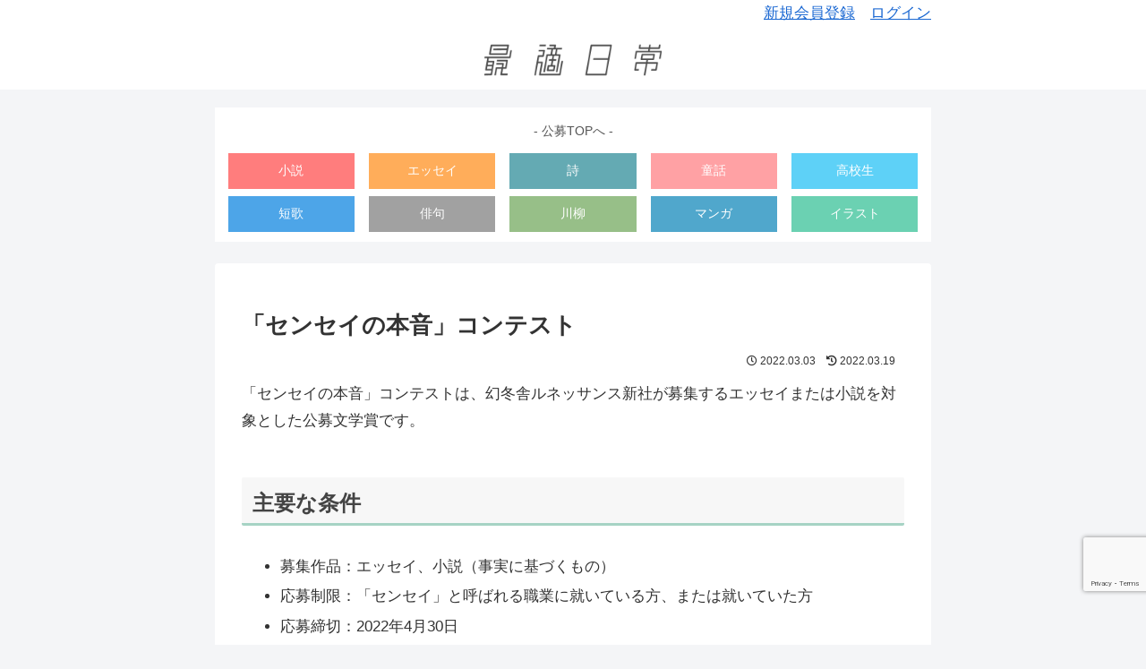

--- FILE ---
content_type: text/html; charset=utf-8
request_url: https://www.google.com/recaptcha/api2/anchor?ar=1&k=6LdgwP0eAAAAAEhQQ2tU0_m95RudF3ATLqqyt54i&co=aHR0cHM6Ly9zYWl0ZWtpLm1lOjQ0Mw..&hl=en&v=PoyoqOPhxBO7pBk68S4YbpHZ&size=invisible&anchor-ms=20000&execute-ms=30000&cb=xt30v8vk5hm8
body_size: 48692
content:
<!DOCTYPE HTML><html dir="ltr" lang="en"><head><meta http-equiv="Content-Type" content="text/html; charset=UTF-8">
<meta http-equiv="X-UA-Compatible" content="IE=edge">
<title>reCAPTCHA</title>
<style type="text/css">
/* cyrillic-ext */
@font-face {
  font-family: 'Roboto';
  font-style: normal;
  font-weight: 400;
  font-stretch: 100%;
  src: url(//fonts.gstatic.com/s/roboto/v48/KFO7CnqEu92Fr1ME7kSn66aGLdTylUAMa3GUBHMdazTgWw.woff2) format('woff2');
  unicode-range: U+0460-052F, U+1C80-1C8A, U+20B4, U+2DE0-2DFF, U+A640-A69F, U+FE2E-FE2F;
}
/* cyrillic */
@font-face {
  font-family: 'Roboto';
  font-style: normal;
  font-weight: 400;
  font-stretch: 100%;
  src: url(//fonts.gstatic.com/s/roboto/v48/KFO7CnqEu92Fr1ME7kSn66aGLdTylUAMa3iUBHMdazTgWw.woff2) format('woff2');
  unicode-range: U+0301, U+0400-045F, U+0490-0491, U+04B0-04B1, U+2116;
}
/* greek-ext */
@font-face {
  font-family: 'Roboto';
  font-style: normal;
  font-weight: 400;
  font-stretch: 100%;
  src: url(//fonts.gstatic.com/s/roboto/v48/KFO7CnqEu92Fr1ME7kSn66aGLdTylUAMa3CUBHMdazTgWw.woff2) format('woff2');
  unicode-range: U+1F00-1FFF;
}
/* greek */
@font-face {
  font-family: 'Roboto';
  font-style: normal;
  font-weight: 400;
  font-stretch: 100%;
  src: url(//fonts.gstatic.com/s/roboto/v48/KFO7CnqEu92Fr1ME7kSn66aGLdTylUAMa3-UBHMdazTgWw.woff2) format('woff2');
  unicode-range: U+0370-0377, U+037A-037F, U+0384-038A, U+038C, U+038E-03A1, U+03A3-03FF;
}
/* math */
@font-face {
  font-family: 'Roboto';
  font-style: normal;
  font-weight: 400;
  font-stretch: 100%;
  src: url(//fonts.gstatic.com/s/roboto/v48/KFO7CnqEu92Fr1ME7kSn66aGLdTylUAMawCUBHMdazTgWw.woff2) format('woff2');
  unicode-range: U+0302-0303, U+0305, U+0307-0308, U+0310, U+0312, U+0315, U+031A, U+0326-0327, U+032C, U+032F-0330, U+0332-0333, U+0338, U+033A, U+0346, U+034D, U+0391-03A1, U+03A3-03A9, U+03B1-03C9, U+03D1, U+03D5-03D6, U+03F0-03F1, U+03F4-03F5, U+2016-2017, U+2034-2038, U+203C, U+2040, U+2043, U+2047, U+2050, U+2057, U+205F, U+2070-2071, U+2074-208E, U+2090-209C, U+20D0-20DC, U+20E1, U+20E5-20EF, U+2100-2112, U+2114-2115, U+2117-2121, U+2123-214F, U+2190, U+2192, U+2194-21AE, U+21B0-21E5, U+21F1-21F2, U+21F4-2211, U+2213-2214, U+2216-22FF, U+2308-230B, U+2310, U+2319, U+231C-2321, U+2336-237A, U+237C, U+2395, U+239B-23B7, U+23D0, U+23DC-23E1, U+2474-2475, U+25AF, U+25B3, U+25B7, U+25BD, U+25C1, U+25CA, U+25CC, U+25FB, U+266D-266F, U+27C0-27FF, U+2900-2AFF, U+2B0E-2B11, U+2B30-2B4C, U+2BFE, U+3030, U+FF5B, U+FF5D, U+1D400-1D7FF, U+1EE00-1EEFF;
}
/* symbols */
@font-face {
  font-family: 'Roboto';
  font-style: normal;
  font-weight: 400;
  font-stretch: 100%;
  src: url(//fonts.gstatic.com/s/roboto/v48/KFO7CnqEu92Fr1ME7kSn66aGLdTylUAMaxKUBHMdazTgWw.woff2) format('woff2');
  unicode-range: U+0001-000C, U+000E-001F, U+007F-009F, U+20DD-20E0, U+20E2-20E4, U+2150-218F, U+2190, U+2192, U+2194-2199, U+21AF, U+21E6-21F0, U+21F3, U+2218-2219, U+2299, U+22C4-22C6, U+2300-243F, U+2440-244A, U+2460-24FF, U+25A0-27BF, U+2800-28FF, U+2921-2922, U+2981, U+29BF, U+29EB, U+2B00-2BFF, U+4DC0-4DFF, U+FFF9-FFFB, U+10140-1018E, U+10190-1019C, U+101A0, U+101D0-101FD, U+102E0-102FB, U+10E60-10E7E, U+1D2C0-1D2D3, U+1D2E0-1D37F, U+1F000-1F0FF, U+1F100-1F1AD, U+1F1E6-1F1FF, U+1F30D-1F30F, U+1F315, U+1F31C, U+1F31E, U+1F320-1F32C, U+1F336, U+1F378, U+1F37D, U+1F382, U+1F393-1F39F, U+1F3A7-1F3A8, U+1F3AC-1F3AF, U+1F3C2, U+1F3C4-1F3C6, U+1F3CA-1F3CE, U+1F3D4-1F3E0, U+1F3ED, U+1F3F1-1F3F3, U+1F3F5-1F3F7, U+1F408, U+1F415, U+1F41F, U+1F426, U+1F43F, U+1F441-1F442, U+1F444, U+1F446-1F449, U+1F44C-1F44E, U+1F453, U+1F46A, U+1F47D, U+1F4A3, U+1F4B0, U+1F4B3, U+1F4B9, U+1F4BB, U+1F4BF, U+1F4C8-1F4CB, U+1F4D6, U+1F4DA, U+1F4DF, U+1F4E3-1F4E6, U+1F4EA-1F4ED, U+1F4F7, U+1F4F9-1F4FB, U+1F4FD-1F4FE, U+1F503, U+1F507-1F50B, U+1F50D, U+1F512-1F513, U+1F53E-1F54A, U+1F54F-1F5FA, U+1F610, U+1F650-1F67F, U+1F687, U+1F68D, U+1F691, U+1F694, U+1F698, U+1F6AD, U+1F6B2, U+1F6B9-1F6BA, U+1F6BC, U+1F6C6-1F6CF, U+1F6D3-1F6D7, U+1F6E0-1F6EA, U+1F6F0-1F6F3, U+1F6F7-1F6FC, U+1F700-1F7FF, U+1F800-1F80B, U+1F810-1F847, U+1F850-1F859, U+1F860-1F887, U+1F890-1F8AD, U+1F8B0-1F8BB, U+1F8C0-1F8C1, U+1F900-1F90B, U+1F93B, U+1F946, U+1F984, U+1F996, U+1F9E9, U+1FA00-1FA6F, U+1FA70-1FA7C, U+1FA80-1FA89, U+1FA8F-1FAC6, U+1FACE-1FADC, U+1FADF-1FAE9, U+1FAF0-1FAF8, U+1FB00-1FBFF;
}
/* vietnamese */
@font-face {
  font-family: 'Roboto';
  font-style: normal;
  font-weight: 400;
  font-stretch: 100%;
  src: url(//fonts.gstatic.com/s/roboto/v48/KFO7CnqEu92Fr1ME7kSn66aGLdTylUAMa3OUBHMdazTgWw.woff2) format('woff2');
  unicode-range: U+0102-0103, U+0110-0111, U+0128-0129, U+0168-0169, U+01A0-01A1, U+01AF-01B0, U+0300-0301, U+0303-0304, U+0308-0309, U+0323, U+0329, U+1EA0-1EF9, U+20AB;
}
/* latin-ext */
@font-face {
  font-family: 'Roboto';
  font-style: normal;
  font-weight: 400;
  font-stretch: 100%;
  src: url(//fonts.gstatic.com/s/roboto/v48/KFO7CnqEu92Fr1ME7kSn66aGLdTylUAMa3KUBHMdazTgWw.woff2) format('woff2');
  unicode-range: U+0100-02BA, U+02BD-02C5, U+02C7-02CC, U+02CE-02D7, U+02DD-02FF, U+0304, U+0308, U+0329, U+1D00-1DBF, U+1E00-1E9F, U+1EF2-1EFF, U+2020, U+20A0-20AB, U+20AD-20C0, U+2113, U+2C60-2C7F, U+A720-A7FF;
}
/* latin */
@font-face {
  font-family: 'Roboto';
  font-style: normal;
  font-weight: 400;
  font-stretch: 100%;
  src: url(//fonts.gstatic.com/s/roboto/v48/KFO7CnqEu92Fr1ME7kSn66aGLdTylUAMa3yUBHMdazQ.woff2) format('woff2');
  unicode-range: U+0000-00FF, U+0131, U+0152-0153, U+02BB-02BC, U+02C6, U+02DA, U+02DC, U+0304, U+0308, U+0329, U+2000-206F, U+20AC, U+2122, U+2191, U+2193, U+2212, U+2215, U+FEFF, U+FFFD;
}
/* cyrillic-ext */
@font-face {
  font-family: 'Roboto';
  font-style: normal;
  font-weight: 500;
  font-stretch: 100%;
  src: url(//fonts.gstatic.com/s/roboto/v48/KFO7CnqEu92Fr1ME7kSn66aGLdTylUAMa3GUBHMdazTgWw.woff2) format('woff2');
  unicode-range: U+0460-052F, U+1C80-1C8A, U+20B4, U+2DE0-2DFF, U+A640-A69F, U+FE2E-FE2F;
}
/* cyrillic */
@font-face {
  font-family: 'Roboto';
  font-style: normal;
  font-weight: 500;
  font-stretch: 100%;
  src: url(//fonts.gstatic.com/s/roboto/v48/KFO7CnqEu92Fr1ME7kSn66aGLdTylUAMa3iUBHMdazTgWw.woff2) format('woff2');
  unicode-range: U+0301, U+0400-045F, U+0490-0491, U+04B0-04B1, U+2116;
}
/* greek-ext */
@font-face {
  font-family: 'Roboto';
  font-style: normal;
  font-weight: 500;
  font-stretch: 100%;
  src: url(//fonts.gstatic.com/s/roboto/v48/KFO7CnqEu92Fr1ME7kSn66aGLdTylUAMa3CUBHMdazTgWw.woff2) format('woff2');
  unicode-range: U+1F00-1FFF;
}
/* greek */
@font-face {
  font-family: 'Roboto';
  font-style: normal;
  font-weight: 500;
  font-stretch: 100%;
  src: url(//fonts.gstatic.com/s/roboto/v48/KFO7CnqEu92Fr1ME7kSn66aGLdTylUAMa3-UBHMdazTgWw.woff2) format('woff2');
  unicode-range: U+0370-0377, U+037A-037F, U+0384-038A, U+038C, U+038E-03A1, U+03A3-03FF;
}
/* math */
@font-face {
  font-family: 'Roboto';
  font-style: normal;
  font-weight: 500;
  font-stretch: 100%;
  src: url(//fonts.gstatic.com/s/roboto/v48/KFO7CnqEu92Fr1ME7kSn66aGLdTylUAMawCUBHMdazTgWw.woff2) format('woff2');
  unicode-range: U+0302-0303, U+0305, U+0307-0308, U+0310, U+0312, U+0315, U+031A, U+0326-0327, U+032C, U+032F-0330, U+0332-0333, U+0338, U+033A, U+0346, U+034D, U+0391-03A1, U+03A3-03A9, U+03B1-03C9, U+03D1, U+03D5-03D6, U+03F0-03F1, U+03F4-03F5, U+2016-2017, U+2034-2038, U+203C, U+2040, U+2043, U+2047, U+2050, U+2057, U+205F, U+2070-2071, U+2074-208E, U+2090-209C, U+20D0-20DC, U+20E1, U+20E5-20EF, U+2100-2112, U+2114-2115, U+2117-2121, U+2123-214F, U+2190, U+2192, U+2194-21AE, U+21B0-21E5, U+21F1-21F2, U+21F4-2211, U+2213-2214, U+2216-22FF, U+2308-230B, U+2310, U+2319, U+231C-2321, U+2336-237A, U+237C, U+2395, U+239B-23B7, U+23D0, U+23DC-23E1, U+2474-2475, U+25AF, U+25B3, U+25B7, U+25BD, U+25C1, U+25CA, U+25CC, U+25FB, U+266D-266F, U+27C0-27FF, U+2900-2AFF, U+2B0E-2B11, U+2B30-2B4C, U+2BFE, U+3030, U+FF5B, U+FF5D, U+1D400-1D7FF, U+1EE00-1EEFF;
}
/* symbols */
@font-face {
  font-family: 'Roboto';
  font-style: normal;
  font-weight: 500;
  font-stretch: 100%;
  src: url(//fonts.gstatic.com/s/roboto/v48/KFO7CnqEu92Fr1ME7kSn66aGLdTylUAMaxKUBHMdazTgWw.woff2) format('woff2');
  unicode-range: U+0001-000C, U+000E-001F, U+007F-009F, U+20DD-20E0, U+20E2-20E4, U+2150-218F, U+2190, U+2192, U+2194-2199, U+21AF, U+21E6-21F0, U+21F3, U+2218-2219, U+2299, U+22C4-22C6, U+2300-243F, U+2440-244A, U+2460-24FF, U+25A0-27BF, U+2800-28FF, U+2921-2922, U+2981, U+29BF, U+29EB, U+2B00-2BFF, U+4DC0-4DFF, U+FFF9-FFFB, U+10140-1018E, U+10190-1019C, U+101A0, U+101D0-101FD, U+102E0-102FB, U+10E60-10E7E, U+1D2C0-1D2D3, U+1D2E0-1D37F, U+1F000-1F0FF, U+1F100-1F1AD, U+1F1E6-1F1FF, U+1F30D-1F30F, U+1F315, U+1F31C, U+1F31E, U+1F320-1F32C, U+1F336, U+1F378, U+1F37D, U+1F382, U+1F393-1F39F, U+1F3A7-1F3A8, U+1F3AC-1F3AF, U+1F3C2, U+1F3C4-1F3C6, U+1F3CA-1F3CE, U+1F3D4-1F3E0, U+1F3ED, U+1F3F1-1F3F3, U+1F3F5-1F3F7, U+1F408, U+1F415, U+1F41F, U+1F426, U+1F43F, U+1F441-1F442, U+1F444, U+1F446-1F449, U+1F44C-1F44E, U+1F453, U+1F46A, U+1F47D, U+1F4A3, U+1F4B0, U+1F4B3, U+1F4B9, U+1F4BB, U+1F4BF, U+1F4C8-1F4CB, U+1F4D6, U+1F4DA, U+1F4DF, U+1F4E3-1F4E6, U+1F4EA-1F4ED, U+1F4F7, U+1F4F9-1F4FB, U+1F4FD-1F4FE, U+1F503, U+1F507-1F50B, U+1F50D, U+1F512-1F513, U+1F53E-1F54A, U+1F54F-1F5FA, U+1F610, U+1F650-1F67F, U+1F687, U+1F68D, U+1F691, U+1F694, U+1F698, U+1F6AD, U+1F6B2, U+1F6B9-1F6BA, U+1F6BC, U+1F6C6-1F6CF, U+1F6D3-1F6D7, U+1F6E0-1F6EA, U+1F6F0-1F6F3, U+1F6F7-1F6FC, U+1F700-1F7FF, U+1F800-1F80B, U+1F810-1F847, U+1F850-1F859, U+1F860-1F887, U+1F890-1F8AD, U+1F8B0-1F8BB, U+1F8C0-1F8C1, U+1F900-1F90B, U+1F93B, U+1F946, U+1F984, U+1F996, U+1F9E9, U+1FA00-1FA6F, U+1FA70-1FA7C, U+1FA80-1FA89, U+1FA8F-1FAC6, U+1FACE-1FADC, U+1FADF-1FAE9, U+1FAF0-1FAF8, U+1FB00-1FBFF;
}
/* vietnamese */
@font-face {
  font-family: 'Roboto';
  font-style: normal;
  font-weight: 500;
  font-stretch: 100%;
  src: url(//fonts.gstatic.com/s/roboto/v48/KFO7CnqEu92Fr1ME7kSn66aGLdTylUAMa3OUBHMdazTgWw.woff2) format('woff2');
  unicode-range: U+0102-0103, U+0110-0111, U+0128-0129, U+0168-0169, U+01A0-01A1, U+01AF-01B0, U+0300-0301, U+0303-0304, U+0308-0309, U+0323, U+0329, U+1EA0-1EF9, U+20AB;
}
/* latin-ext */
@font-face {
  font-family: 'Roboto';
  font-style: normal;
  font-weight: 500;
  font-stretch: 100%;
  src: url(//fonts.gstatic.com/s/roboto/v48/KFO7CnqEu92Fr1ME7kSn66aGLdTylUAMa3KUBHMdazTgWw.woff2) format('woff2');
  unicode-range: U+0100-02BA, U+02BD-02C5, U+02C7-02CC, U+02CE-02D7, U+02DD-02FF, U+0304, U+0308, U+0329, U+1D00-1DBF, U+1E00-1E9F, U+1EF2-1EFF, U+2020, U+20A0-20AB, U+20AD-20C0, U+2113, U+2C60-2C7F, U+A720-A7FF;
}
/* latin */
@font-face {
  font-family: 'Roboto';
  font-style: normal;
  font-weight: 500;
  font-stretch: 100%;
  src: url(//fonts.gstatic.com/s/roboto/v48/KFO7CnqEu92Fr1ME7kSn66aGLdTylUAMa3yUBHMdazQ.woff2) format('woff2');
  unicode-range: U+0000-00FF, U+0131, U+0152-0153, U+02BB-02BC, U+02C6, U+02DA, U+02DC, U+0304, U+0308, U+0329, U+2000-206F, U+20AC, U+2122, U+2191, U+2193, U+2212, U+2215, U+FEFF, U+FFFD;
}
/* cyrillic-ext */
@font-face {
  font-family: 'Roboto';
  font-style: normal;
  font-weight: 900;
  font-stretch: 100%;
  src: url(//fonts.gstatic.com/s/roboto/v48/KFO7CnqEu92Fr1ME7kSn66aGLdTylUAMa3GUBHMdazTgWw.woff2) format('woff2');
  unicode-range: U+0460-052F, U+1C80-1C8A, U+20B4, U+2DE0-2DFF, U+A640-A69F, U+FE2E-FE2F;
}
/* cyrillic */
@font-face {
  font-family: 'Roboto';
  font-style: normal;
  font-weight: 900;
  font-stretch: 100%;
  src: url(//fonts.gstatic.com/s/roboto/v48/KFO7CnqEu92Fr1ME7kSn66aGLdTylUAMa3iUBHMdazTgWw.woff2) format('woff2');
  unicode-range: U+0301, U+0400-045F, U+0490-0491, U+04B0-04B1, U+2116;
}
/* greek-ext */
@font-face {
  font-family: 'Roboto';
  font-style: normal;
  font-weight: 900;
  font-stretch: 100%;
  src: url(//fonts.gstatic.com/s/roboto/v48/KFO7CnqEu92Fr1ME7kSn66aGLdTylUAMa3CUBHMdazTgWw.woff2) format('woff2');
  unicode-range: U+1F00-1FFF;
}
/* greek */
@font-face {
  font-family: 'Roboto';
  font-style: normal;
  font-weight: 900;
  font-stretch: 100%;
  src: url(//fonts.gstatic.com/s/roboto/v48/KFO7CnqEu92Fr1ME7kSn66aGLdTylUAMa3-UBHMdazTgWw.woff2) format('woff2');
  unicode-range: U+0370-0377, U+037A-037F, U+0384-038A, U+038C, U+038E-03A1, U+03A3-03FF;
}
/* math */
@font-face {
  font-family: 'Roboto';
  font-style: normal;
  font-weight: 900;
  font-stretch: 100%;
  src: url(//fonts.gstatic.com/s/roboto/v48/KFO7CnqEu92Fr1ME7kSn66aGLdTylUAMawCUBHMdazTgWw.woff2) format('woff2');
  unicode-range: U+0302-0303, U+0305, U+0307-0308, U+0310, U+0312, U+0315, U+031A, U+0326-0327, U+032C, U+032F-0330, U+0332-0333, U+0338, U+033A, U+0346, U+034D, U+0391-03A1, U+03A3-03A9, U+03B1-03C9, U+03D1, U+03D5-03D6, U+03F0-03F1, U+03F4-03F5, U+2016-2017, U+2034-2038, U+203C, U+2040, U+2043, U+2047, U+2050, U+2057, U+205F, U+2070-2071, U+2074-208E, U+2090-209C, U+20D0-20DC, U+20E1, U+20E5-20EF, U+2100-2112, U+2114-2115, U+2117-2121, U+2123-214F, U+2190, U+2192, U+2194-21AE, U+21B0-21E5, U+21F1-21F2, U+21F4-2211, U+2213-2214, U+2216-22FF, U+2308-230B, U+2310, U+2319, U+231C-2321, U+2336-237A, U+237C, U+2395, U+239B-23B7, U+23D0, U+23DC-23E1, U+2474-2475, U+25AF, U+25B3, U+25B7, U+25BD, U+25C1, U+25CA, U+25CC, U+25FB, U+266D-266F, U+27C0-27FF, U+2900-2AFF, U+2B0E-2B11, U+2B30-2B4C, U+2BFE, U+3030, U+FF5B, U+FF5D, U+1D400-1D7FF, U+1EE00-1EEFF;
}
/* symbols */
@font-face {
  font-family: 'Roboto';
  font-style: normal;
  font-weight: 900;
  font-stretch: 100%;
  src: url(//fonts.gstatic.com/s/roboto/v48/KFO7CnqEu92Fr1ME7kSn66aGLdTylUAMaxKUBHMdazTgWw.woff2) format('woff2');
  unicode-range: U+0001-000C, U+000E-001F, U+007F-009F, U+20DD-20E0, U+20E2-20E4, U+2150-218F, U+2190, U+2192, U+2194-2199, U+21AF, U+21E6-21F0, U+21F3, U+2218-2219, U+2299, U+22C4-22C6, U+2300-243F, U+2440-244A, U+2460-24FF, U+25A0-27BF, U+2800-28FF, U+2921-2922, U+2981, U+29BF, U+29EB, U+2B00-2BFF, U+4DC0-4DFF, U+FFF9-FFFB, U+10140-1018E, U+10190-1019C, U+101A0, U+101D0-101FD, U+102E0-102FB, U+10E60-10E7E, U+1D2C0-1D2D3, U+1D2E0-1D37F, U+1F000-1F0FF, U+1F100-1F1AD, U+1F1E6-1F1FF, U+1F30D-1F30F, U+1F315, U+1F31C, U+1F31E, U+1F320-1F32C, U+1F336, U+1F378, U+1F37D, U+1F382, U+1F393-1F39F, U+1F3A7-1F3A8, U+1F3AC-1F3AF, U+1F3C2, U+1F3C4-1F3C6, U+1F3CA-1F3CE, U+1F3D4-1F3E0, U+1F3ED, U+1F3F1-1F3F3, U+1F3F5-1F3F7, U+1F408, U+1F415, U+1F41F, U+1F426, U+1F43F, U+1F441-1F442, U+1F444, U+1F446-1F449, U+1F44C-1F44E, U+1F453, U+1F46A, U+1F47D, U+1F4A3, U+1F4B0, U+1F4B3, U+1F4B9, U+1F4BB, U+1F4BF, U+1F4C8-1F4CB, U+1F4D6, U+1F4DA, U+1F4DF, U+1F4E3-1F4E6, U+1F4EA-1F4ED, U+1F4F7, U+1F4F9-1F4FB, U+1F4FD-1F4FE, U+1F503, U+1F507-1F50B, U+1F50D, U+1F512-1F513, U+1F53E-1F54A, U+1F54F-1F5FA, U+1F610, U+1F650-1F67F, U+1F687, U+1F68D, U+1F691, U+1F694, U+1F698, U+1F6AD, U+1F6B2, U+1F6B9-1F6BA, U+1F6BC, U+1F6C6-1F6CF, U+1F6D3-1F6D7, U+1F6E0-1F6EA, U+1F6F0-1F6F3, U+1F6F7-1F6FC, U+1F700-1F7FF, U+1F800-1F80B, U+1F810-1F847, U+1F850-1F859, U+1F860-1F887, U+1F890-1F8AD, U+1F8B0-1F8BB, U+1F8C0-1F8C1, U+1F900-1F90B, U+1F93B, U+1F946, U+1F984, U+1F996, U+1F9E9, U+1FA00-1FA6F, U+1FA70-1FA7C, U+1FA80-1FA89, U+1FA8F-1FAC6, U+1FACE-1FADC, U+1FADF-1FAE9, U+1FAF0-1FAF8, U+1FB00-1FBFF;
}
/* vietnamese */
@font-face {
  font-family: 'Roboto';
  font-style: normal;
  font-weight: 900;
  font-stretch: 100%;
  src: url(//fonts.gstatic.com/s/roboto/v48/KFO7CnqEu92Fr1ME7kSn66aGLdTylUAMa3OUBHMdazTgWw.woff2) format('woff2');
  unicode-range: U+0102-0103, U+0110-0111, U+0128-0129, U+0168-0169, U+01A0-01A1, U+01AF-01B0, U+0300-0301, U+0303-0304, U+0308-0309, U+0323, U+0329, U+1EA0-1EF9, U+20AB;
}
/* latin-ext */
@font-face {
  font-family: 'Roboto';
  font-style: normal;
  font-weight: 900;
  font-stretch: 100%;
  src: url(//fonts.gstatic.com/s/roboto/v48/KFO7CnqEu92Fr1ME7kSn66aGLdTylUAMa3KUBHMdazTgWw.woff2) format('woff2');
  unicode-range: U+0100-02BA, U+02BD-02C5, U+02C7-02CC, U+02CE-02D7, U+02DD-02FF, U+0304, U+0308, U+0329, U+1D00-1DBF, U+1E00-1E9F, U+1EF2-1EFF, U+2020, U+20A0-20AB, U+20AD-20C0, U+2113, U+2C60-2C7F, U+A720-A7FF;
}
/* latin */
@font-face {
  font-family: 'Roboto';
  font-style: normal;
  font-weight: 900;
  font-stretch: 100%;
  src: url(//fonts.gstatic.com/s/roboto/v48/KFO7CnqEu92Fr1ME7kSn66aGLdTylUAMa3yUBHMdazQ.woff2) format('woff2');
  unicode-range: U+0000-00FF, U+0131, U+0152-0153, U+02BB-02BC, U+02C6, U+02DA, U+02DC, U+0304, U+0308, U+0329, U+2000-206F, U+20AC, U+2122, U+2191, U+2193, U+2212, U+2215, U+FEFF, U+FFFD;
}

</style>
<link rel="stylesheet" type="text/css" href="https://www.gstatic.com/recaptcha/releases/PoyoqOPhxBO7pBk68S4YbpHZ/styles__ltr.css">
<script nonce="r87hJwehRQ_0s1wR9d1P8Q" type="text/javascript">window['__recaptcha_api'] = 'https://www.google.com/recaptcha/api2/';</script>
<script type="text/javascript" src="https://www.gstatic.com/recaptcha/releases/PoyoqOPhxBO7pBk68S4YbpHZ/recaptcha__en.js" nonce="r87hJwehRQ_0s1wR9d1P8Q">
      
    </script></head>
<body><div id="rc-anchor-alert" class="rc-anchor-alert"></div>
<input type="hidden" id="recaptcha-token" value="[base64]">
<script type="text/javascript" nonce="r87hJwehRQ_0s1wR9d1P8Q">
      recaptcha.anchor.Main.init("[\x22ainput\x22,[\x22bgdata\x22,\x22\x22,\[base64]/[base64]/[base64]/bmV3IHJbeF0oY1swXSk6RT09Mj9uZXcgclt4XShjWzBdLGNbMV0pOkU9PTM/bmV3IHJbeF0oY1swXSxjWzFdLGNbMl0pOkU9PTQ/[base64]/[base64]/[base64]/[base64]/[base64]/[base64]/[base64]/[base64]\x22,\[base64]\\u003d\x22,\[base64]/CjMKzDMOowqbDtMOFfsKDw6Y5NsKdwpgMwrPCkcKMSG1wwrMzw5Fwwr8Kw6vDtMK0T8K2wrF8ZQDCmH0bw4AoWQMKwrgXw6XDpMOEwqjDkcKQw68jwoBTIXXDuMKCwrTDtnzClMO1fMKSw6vCkMK5ScKZKsOATCTDjMKhVXrDp8K/DMOVZXXCt8O0TMOCw4hbZMKDw6fCp1R1wqk0RiUCwpDDn1nDjcOJwr/DhsKRHzFLw6TDmMOKwpfCvHXCmhVEwrtNS8O/YsO3wqPCj8KKwoPCmEXCtMOaYcKgKcKywrDDgGtPRVh7e8KYbsKIDsKFwrnCjMO0w7Uew65Jw5fCiQcwwr/CkEvDhkHCgE7CiGQ7w7PDuMKmIcKUwr5/dxcFwqHClsO0EmnCg2Bswo0Cw6dyGMKBdGsUU8K6DHHDlhRIwooTwoPDlcO3bcKVMsO6wrt5w43ClMKlb8KYQsKwQ8KDJFoqwrvCscKcJQ3Cr1/DrMKLSUANVg4EDQnCuMOjNsOnw6NKHsKaw5BYF0XChj3Co1TCgWDCvcOKUgnDssO1D8Kfw68rRcKwLh7CjMKUOBwpRMKsAj5ww4RQYsKAcQ/DrsOqwqTCoR11VsKedwszwoYvw6/ChMOSIMK4UMOtw7ZEwpzDrMKbw7vDtUQhH8O4woBUwqHDpHsAw53Dmw3CjsKbwo41wqvDhQfDigF/w5ZJZMKzw77Ch2fDjMKqwonDjcOHw7svG8OewocFP8KlXsKJWMKUwq3DvgZ6w6FuZl8lAVwnQQ7Dt8KhITjDhsOqasOQw7zCnxLDmcK1bh8UPcO4Twc9U8OIPg/Dig82GcKlw53Cv8KPLFjDlF/DoMOXworCqcK3ccKLw5jCug/ChcKPw71owroQDQDDjSEFwrNLwoVeLmBawqTCn8KIPcOaWlnDilEjworDl8Ofw5LDn0NYw6fDscKTQsKefxRDZCPDm2cCUsKuwr3DsWwYKEh0cR3Cm2/DpgABwo0ML1XCsALDu2JlAMO8w7HCpH/DhMOOcGRew6tCbX9Kw5nDv8O+w64pwo0Zw7NnworDrRsZdk7CgngxccKdFMKHwqHDrgTCpyrCqy4bTsKmwoV3FjPCp8OawoLCiSTCvcOOw4fDmH1tDgHDsgLDksKLwq1qw4HCi0txwrzDnmE5w4jDp0ouPcK/RcK7LsKUwrhLw7nDhMORLHbDqi3DjT7CtULDrUzDqUzCpQfCj8KrAMKCGsKKAMKOeWLCi3F8worCgmQXKF0RFALDk23CmB/CscKfdGpywrRKwo5Dw5fDhMOeI2o+w4nCiMKHwpTDi8KTwp7DvcOZJnXCtQc8MMKKwpvDiE8jwqFfcEDCgAttw5TCtcKOSTnCq8K5V8Oaw77DgTJIPMOZwonCkQxyAcO8w7Iow6Fiw43CgC/DhzMVI8Opw79/[base64]/Cql4uT8Krw6Q5wr/CqTF9wobDvgzDr8O/wrzDmcOlw6vCtcKOwoxvbMKCeg/CqcOKFMOrTcK0wooxw7jDgFwLwoDDtFhdw6vDsXVZUCrDpw3Cr8KrwpPCr8ODw612JBlOw4PCicKVX8K/w4BswoLCtsOIw5fDlcKIGsOrw4bCjxoVw6EwaDshw4gHc8Ovcgt5w5YzwobCnlxlw5zDmMK5NH8WbzPDoB3CicO/w7zCucKWwpVVKElUw5XDlh/Co8KbcWlawqPCgcKTw5MeMUY4w6jDgkTCocKswpd/BMKDH8KlwpDDsCnDqcOdwqkDwpEZI8Ktw6MwQcOKw7nCocOlw5DCrWrDocOBwrRwwqIXwrJrfcKew5Z4wp/DjhpZAl3Co8Ojw5g6Uygfw4HDuyvCmcKvwoQXw7/[base64]/Ci8KQNsKsI8OXw5rDpQRaF8KbwrHDs8K6P8OJwooKw5vCujYsw6oIR8KEwqbCqsOQU8ObaUTCkU0DXwREd3bCvUvCgcKbc3Q2wp3DrFZawpDDjMKsw5rClMO9Jk7CjhfDgSXDmVdnC8OyEBYMwozCnMOqHMOzI082DcK9w7Mcw6jDlcOjXcKKT2DDqT/CgsOJFcOYDcK5w5g4w4PCuBgIf8K5w5o8wpZqwqV/w5J+w6U5woXDj8KTb2jDvVtWWwXCpXXCpDAfdwQowqEDw6nDiMOawpwgdsKhKw1cP8ONGsKScMKkwqJEwqpNA8O7PFhJwrnCvMOfw5vDkgtPH0HCsRshPsKsQFLCu3bDmFXCoMK3W8OGw6jCjcOMAMK/dUbDlcKSwrtjw6YzZ8O9wqDDlzvCtMO7Sw9Xw5MQwrDCkDzDtx3CvxcvwqZMfTvCu8OtwrbDjMKtVcK2wprCmyDDvhBYTyTDuTkEZXh+wrfDm8O0dcK+w6guw5zCrlnDt8O7MkTClcOIwq7CumQTw4llwo/DpHfDqMOhwqAJw6YGUxjDkgfCncKcw6ccw7XChcKLwoLCrsKBFCw2wpbDijpKI3PCm8KbTsOLAsKjwpFuasKCCMKCwqcHF1FgHQFbwqXDrXnDpSADCMOmNm7DjcKRAU7Ct8OkKMOOw5VlLHLCnhhQRz/DpkhkwpovwrnDikA3w6AmDsKaVmkSEcKTw4kKw69/fgloIMOJw4sTaMKbfsKCc8KtThvClMObw6pSw6zDmMO4w7/DicKGFxDDv8OvdcO4JsK6W2bDkSLDqMOkw7jCs8O3w55PwqzDv8OQw6/Dp8K8VHRHSsKuwqthwpbCozhSJUXDnUdUUcOOw4fCq8ODw7APB8KWEsOPfcKTw4vCoANrIMOdw5fCrHzDncONWSUgwr/CsRIENcOXVH7Cn8K8wpg7wq1twrXDqRtAwrXCr8K0w4rDpGsxw4zDjsKGW34ZwojDo8K2VMKLw5dnJ09mw4QRwr7DilUbworCinJZURTDjgXCjQvDgMKjBsOfwoUUUiHCrELColzCth/[base64]/[base64]/[base64]/DvMO3wq/DvQrDilzDr8OGwoZ0wpHCtsKtD0Z0SsOdw6LDqEvDvwDCuCbCqcKoBxpzCmAFHxFiw4pSw7Z3wqjDmMK5wpl6woHDpV7ClSTDtT4NWMKsTTsMDcKOLMOuwqjDmsOHLkFEw7vCvcK3wqN0w67Dt8KGQ3/DosKndgXDjkk3wr8GXMKoaFEYw7k7w4lawrDDsWzDnwtow6TDusKzw54UX8OIwovDnsK5wpLDoX/[base64]/[base64]/wq5bL8O4QsKxWBTDs8Kowp5PPcOUQD8IQMKjwoVyw63Cn3DDvcOCw5B5M3ICwpo+ZTcVw7oKWcOUGkHDucKXUmrCnMK0FcKUMB3DpyzCqsO/w7PCsMKXAwJQw49EwrVoI19aDcOADcKBwqrClcOmbXjDnMOVwrQcwqw3wphlw4bDqsKxeMKJwpnDiVXDhUHCr8KcHcKaPDApw47DuMKawonCiSZjw6bCp8Oqw602DcKwGMO2IcOHZwFqUsOzw4vClXd7S8OpblgTcw/Ci03DlcKnEXVuwr7DuXt8wp9LOTDDthJBwr/DmCvCl3gwPUBmwqLCsVInZcOKwqRXwqfDqxMrw7nClRNYUsOhZcKCF8OIAsKAUWzDrHVPw7bCuDjDpAVGRcK1w4lVw4/DkMOvR8KKIHPDscOyXcODY8K7w5zDlsKAaUxTTMKqw5TCmyfDiEwmwqpsb8Kew5/DsMKyDgIaVcKBw6bDtkM3XcKhwrnCpFzDt8OUw6F/e3Nkwr3DkkLCrcODw6MtwpnDh8K+w5PDrHVDO0bDh8KQNMKmwr3CosOlwo9vw5bCp8KSFHrCmsKPex/ChcK9eSjCiBvCucKFd2nCrmTDm8OKw4ImJMOlBMOec8KKJUfDtMKQYcK9HMK0H8Okw67DpcKCBRNbw7XDjMOcL3vDscOdNsKkIcOGwqlkwpl6dsK9w5HDp8OMb8O1WQ/ChV/CpMOPwooLwp16w7d0woXCkGTDsnfCpQLCrTzDoMOcW8OLwonCgcOswoXDuMOMw6zDn24AN8OqX1PDrQwZw4LCtG99wqFjJ07CsUjClFrDtsKeS8OkJ8KcVcODawN4PXM7wpd+E8KZw73CnX0uw7cdw43DmsKxScKbw5pfwq/DsBLCvhYGDQzDoWfCtC8dw59mw6R4cWHCjMOSwobCgMKYw6scw7bDt8O+w7pEwqoOT8KjMMOeG8O+SMOaw7vDu8ODw6/DosOJEl89NnVGwpfDhMKRIGzCpU5rCcOZJ8OTwqDCqcKSOsO1QMK7wqbDtMOHwpzDu8KafXgPw4NKwqozOsOUI8OMfMOQw6BsKsKoDWfCqFDDksKEwpQWX3DCoyfDj8K+JMKZTsKhEsOOw51xOMO1YT4ybznDikfCgcKawq15TUPDhCA0ZRpoeykzA8K4wrrCv8O/f8O5a3VuF2XCsMKwNsK1DMOfwpwDasKvw7R/F8O9woIQLlgUMmxZKSYEYMOHH2/Cj0DCtFI4w5h6wo7CosO9OGAww4ZqWcKqwrjCr8KAw7HDiMOxw4fDncOTKsKpwr9ywr/CtU3ClMOaYMKLV8OhTF3DghB3wqYaSsKbwrzCun1ewqcoXcKwEADDj8Okw5tAwrPCmDMdwqDCkQAjw4DCq2EAw5wywrp5HFfDkcORJMOfwpNzw6nChcO/w7LCrFPCnsK+LMKhwrPDgcKcVcKlworCvUzCm8KVDFXCv2YcX8KgwpDCp8KMcApjw68dwoxoJyN8ScOFwoLDrsKnwovCtnPCocO5w5ZCFjbCpcK7RsKBwpjDsAQ/wqXCr8OSwoMwCMOLwrpLK8KGOCLCv8ODIgLDh0nCmjPDmTHDisOFwpcGwrPDrFk0HiNuw7fDjFHClwt7IksBDMORYsKFb2nDiMOSPXA2IzzDkkfDp8Ozw6V2wq3Dk8K6wpckw7g3w4fCmgLDt8KyQlrCm1nCkWgIwpTDt8K/[base64]/DFjDvcKLw5bCm29Iw7DDusKVN2Fnw6TDtwoFwp3CsREow4XCnMOKTcK/[base64]/[base64]/w6ZfBGFnw4Q/[base64]/[base64]/QyUPw68jwrFRK8OEI8KPGhzDvMOYejrDocOLG2zDucO2CWB/HywqXsK9woVcHWktwq92Wl3Cg3B/[base64]/[base64]/[base64]/[base64]/[base64]/CpWQ1LmvDocKKwo/Dp8OjwrzDt8KSKT8Fw4snV8OaDhrDmMObw6oRw4vCvcOWU8OqwqHCmSUXwr/CqcKyw6x3IE9ywqjDm8OhSllwH2zCjcOQw43CkE1hbsOswpPDosK7wq3ClcK+azXDqkLDtcKNOMKowrtqcXV5XyHDmBl0wp/DqClnWMOKwoPCp8ODUDwvwp0nwpjDmSfDiWcLwrc5WsOcLgsiwpLDulDDjgZScjvCrihoQMKnKcOYwpvDgmAzwqIwYcOLw7fDqcOiDsOqwqzDtsKawqx2wqB7FMKxwp/DpsOfRSVpOMKiZsOcMcObwp5JX3t9wrggw5sUXjoOHyTDqUlFAsKaTXkGIGYhw7sALsKXw5PDgsOGcTlTwo5BD8O+KsKFwr9+WF/DhjYSf8KTIADDvsOTEsOtwqNRJ8KMw63Cmz84w5MAw71uQsKVIijCpsOvGMK/[base64]/DmWY+w4ANcAnCn8OEwqg5QGgvw70jw4fCosKCIsKQPHNpZVPCosOGe8OFbMKeaX8iQFbDoMK6QcOMw7bDuwfDr1dDUk/Dtj8zY1Mxw4rCjwbDsULDtB/DlMK/wrfDjsOXQcO2DsOywo42H3JOIcKlw5LCosKtScO8KXJXKMOMw75Uw7PDqkdxwoDDt8OOw6sFwp1Fw7PCoQDDuUTDh2LCrMKCRcKUZC1OwonDvmfDsgoybUTCmnzCpMOhwqXCssOrQHlCwr/[base64]/DkcKhFhM8ARNiw51YwqTDtA4vUMOPUj0ww7nClsOgZsO/Z1TCvsOTBcKywpnDicOFEmxneFA0w5fCoBMjwpHCoMOwwqjCu8ORGC/DjkkvbEomwpDDncKXb2kiw6TCsMKTRlAcYMOOHRdKw6AjwoFhJMOuwrxGwoXClCXCusOSEsOoDxwcA0I3V8Oow7MPYcOrwrgkwr8IZVkXwpzDr1dswr/DhWPCpMK5M8KGw45pQsKSMsKvQsOjworChncxwrfCmMKsw5ElwoTCisOew4rCoAPCicOxw5FnLw7DtMKLTjZ6UsKcw78jwqQvLQ1owrI7woRXQBzDjSAfHMK3SMOFdcOcw5wRw7Jcw4jDikxbE1rDn3Q5w5ZfNTh7MsKJw4bDlgkmOU/[base64]/Di8K4w5LDqcKhQsO4wrLDklQxPMKyc8OiwrFiw7vCv8OAYBzCtsOnbTDDqcO8XsOJVhN5w5/CnTPDnFfDm8KJwqzDv8KTS1FGCsOXw6ZiZ0xxwoXDrjACbsKPwp3Ch8KvG27Dij5mSz/CkRnDoMKJwoHCtUTCpMKSw63CvkXCiSfDims1RMO2Ojg6E2HDhyFGU20dwqnCl8K+D19GXhXCi8O2wqoHABQedBvClsO/woTDpMKHw7DCoATDksOJw5rCs3RywoTDucOGwqHCr8KCclPDmsKiwqxEw40awpDDscOVw59Vw6lSFCVjE8OJMHHDswLCpMOtTsKiF8Kdw5fCnsOAfcOrw45gI8OxRB3Cj3wzw64lB8OuUMKKKGxCw4VXGsKiL0bDtsKnP0/DkcKNB8OSf0zCoAYuESTCnTnCg3pFN8OpQXtTw7HDuifClsK8woEsw7x5wo/DpsOYw6wHaTnDqsONw7fDlCnDjcOwIMKjw7PCimHCrHnCjMOfw7vDhWVEW8O4ey3DpybCrcOEw7jCjEkzTVPDl3bDnMOqVcKWw67DmnnCunDCvFtJwovCm8KabEDCvWc0TxvDo8O3dsK2VW/DhQnCjcKlfMKEBMOAw4LDngYbw6rDisOqGQcxwoPDtxzCpDZJwo9Sw7HDoGNQYCfCpifDgTIedSHDpSHClQjCrxPDl1YOXSQYDUzDnFxbEXUQw4VkU8KdRHsPbWnDk2U+wqRZZcKjfsOAYittMsOhwo/CnWNub8KfC8O+R8O3w4o5w4huw7DCvFgFwqRlwozCowzCocOMOEjCqhguw4XCnsOYwoJkw4t9w7VGLMK9wolnw6bDlW/DuXkVRydcwprCjsKUZsOTRMO/QsOIw7TCh37CrlbCqsO5ZzEkA1DDpGF6LsKhKzVUG8KtE8KudmlcHgcmcsK/w54Iwp90wrXDh8OtY8OMw4YOwpnDukNrwqYdd8KQw709S2Fuw4M2cMK/w4h8PMKHwpnDu8Ogw5U6wowtwq1BWV46OMKJwqs/QsKPwpHDusObw49sOcK9LUgMw4kXHMK3w5/[base64]/CiMOkwpvCmH07wr/Do8OiGTB5w4/Dl2bCjifDsU7DnldUwqomw7Qrw7MCVgJDGWBeDcOxIsOzwqkLwofCg292bBkuw4PCusOSH8O1YVEjwojDvcKDw53DssOuwqNxwr/DlcOhPsOhw73ChcOhawcMw6/ColfCtW3CjnTCojLClHfCsnMCfz0UwpQawoPDo1AgwonCu8O0wpbDicOnwrtZwpo9AMOrwr5WJ3gBw6FlHMOPwrplwpEwOmIEw6o9eRfCmMOAPTp6wonDvTDDlsKcwpLCusKbw6rDhMK8PcKWWsKLwpEHLBVjFT3CjcK5aMOMBcKPEMKgw7XDsh/CgQLDoHcHZ0t8BMKUYgDChTfDqxbDssOgLcOXDsOywqkTVXXDj8O6w5nDr8K9BsK2wppLw4bDgE7CpgFcPUR2wq3CqMO1w73CisOBwooWw4JIOcKGA0fCksKfw4gNw7XCtkbChnw8w6HDlkJcJcK1wrbCpxxVwpk/Y8K1w6tpfyYqIUQddsK6S0ccfsOBwoAmRlVZw6FbwrzDjsKSbcOzwpLDjD7DmsKXPMKYwrBRTMOUw4ZJwrkge8OhRMOBQUfChEfDk1fCucKXf8O0wohiZcOww4cNVsOvBcO4bx3CgcOtLz3DnC/DlsK5aXTCnD1MwosewoHCjMOTZhvDn8Kmwphbw5LCnyjDuCPCvcKnPytjDsKgUsKXw7DDoMKfecK3bzI3XzwWwrfDslzCg8OIw6rDqcOZSsO4KwLCnkRbwqTChcKcw7XDosKgRi/CpkokwojCmMKaw6UoRz7Cn3IHw4tkwrXDng1JHsOgYj3Du8OKwoZQUylcb8OXwrIxw5bChcO/wqE5w5vDqQg1w6RWHcOZesOCwrtgw6nDpcKCwqrCjkpmIhDCvW4oO8OXw7TDpXx5KMOmN8KfwobCmiFyMh7DoMKXKgjCoQ4FAcODwprDhcK/YWnDi2bDm8KAJMOwJU7DjcOBF8OtwofDsj5Iwr7DvsOPRsKePMOPwrDCsHdiXRrCjl7DthYowrkpw6rCksKSKMK3ZcK0wqFCBVRVwqTDt8K/[base64]/[base64]/CjMK8MmbCuDnCvyrCrQZpw68rwpdWwqXCiyQVwqzDomJRw6XCpkjCgUzDhynDmMKqwp8Fw77DjsOUJDzCiinCggFYEmDDpcOgwrLCo8O2EcOew4Qbw4DCmjUtw6PDp2BRTcOVw4HCjsKfR8K/wow4wpLDoMOXRsKEwqrCsTHCmsOyNHlEEwx9w5/CiAjCs8KrwrJQw6bCjcK9wp/CtcKvw5cJeDx6wrgQwrpVKA8KZ8KGcVjDmT0LWsKZwoxKw69JwqvCpx7ClsKWYlvDksKRwqQ7w751CsKrwqHClVQuDcKowpUYMV/CsFVvw7vDmGDDq8KjIsOUEcK+QsKdw40ewojDpsKzAMO3w5LCusKNTSYSw5wpw77DgcOHbsKqw7hjwq3ChsKIw6QTRUbCjcKLfcOrH8Owc1Nsw7VuKGA1wqnDusKYwqdnTsKQA8OVCsKKwp3DujDCuS9lwpjDlsO6w4nCtQ/CkHYlw6kZWSLChyBuAsOtw7xcw6nDt8OJfS46PsOIF8OKwrTDnMO6w6/ChcO0JQ7DucOSYsKrw5bDqjbCtsKBW1EOwoIcw63DtMKjw6E0FsKyaXTCkMK1w5bCr2rDgsORf8O2wq9HGhQiFCVXNDp6wrfDlsKqRg5rw7/Dg2oOwoNmQ8KTw4DDhMKuwpDCtEoybyADVnVQGkxtw6HDsSMgBMKGw59WwqnDrBdACsOxGcKdAMOGwrPDksKEUXF3TljDtGQpFcO2C3vDmg0YwrTDmcOiRMKjw53DsEjCucOzwodfwqhtZcOXw7TCgsOVwrMPw4jDl8KUw77CgBXCtmXCrXfCisOKw5DDtRjDlMOVwr/[base64]/CicO7w6VXWzw6wpPCtALCpx7Cg8O/[base64]/CrcKcwrpew4DDq8OuHgnCm0vCq2U1BMKTw6kBwoDCnXEaZko/L2QIwo8kBVtOC8KhJnE+Cn/ChMKfBMKgwrzDqsO+w6TDkCMiFcKvwoTDmk50H8O/woBUC3HDkw5mPhgvwqjDl8KowoHDk2HCqh5lGMOFRVYVw5/DngVIw7HDvFrClCxmwrLChgUrLQLDolhIwqvDqHTCscK/w5sqasKSw5NdH3/CujrCp3sENsKcw7ttAMKzCEsQdjYgUEjCj2JcC8O3C8OvwpIMKGE7wrM9wr/[base64]/DuGDDmsO/wqtkEMKKQXrCncObw5nDgT57GsKNw7REwpnDvzVXw43DqcKDw5LDhcKnw68zw6nCv8OswqNCDkRKIW9hZFLCnjBoBWcqQixKwpwYw518WMOiw60qGhTDksOQRsK+woNfw6Urw6nDssK/VXZvCGLCi0xDw5vDuzovw6XDgcOPbsK4BSDDlsOpO33CrjN1d0LDtsOGw7BuV8KowqcPw7Iwwqhrw5nCucOQIMOcwqYbw4wBaMOOGsKgw4rDo8OwDk4Qw7TCmm83XmlmQcKePjppwp3DnFrCuSNaTMOcPcKYMRnCh2DCiMOBw6PCpcK8w7gKAADCnyNFw4d/cA5WDMOMRBx1DFzDj25NTRJBaFk+U0wsbBzDm1hWXcKDwrsJw4jCucO9U8KhwqUmw45EXUDCjcOBwp9KNg/CnhQ0w4bDjcK6UMOmwqRtV8KrwrXDh8Kxw6XDuWPCssK+w6prcjnDhMKdScKKJcKnPg1rOkBKEx7DucKsw43Cmk3Ds8KxwpEwQMOjwp8bDMK5WsO4YcO9Og/CvijDjsKhHG7DjsKrWm4ZTsKuAgtDV8OcHS/DvsKbw6I8w7bCisKfwpUzwooiwqPDuF3DrWjCpMKqBcKzTz/Ct8KVFWvCsMKyJMOhw7A/w6FGK2kFw4gJFSPCg8KSw7rDonFHwoEcQsKWPcKUHcKZwpIJJkpuw6HDr8KGHsKiw5HCksOCf2F7TcKrwqDDh8K7w7LCtsKmNALCp8OQw7XCoWvDhDLDjCkLTD/DpsKVwohDLsK3w6dEGcOIXsOow6E5E0jCpVXDiUrDgUnCiMODHTLCgVgFw6/[base64]/DtRwtAsKnU8KhECwRw7TCuhVZZ8Kiw4lMwpoTwqJvwpsXw7/DjcOhb8K0UsO6T1U/[base64]/[base64]/CvDfChcKyEBlSX8KsOSHCnj/CkUlrURMcw5zCjcK9wr3Cs3zDsMOrwqMiGcKywr7CpGDDgsOMXMKtw6ZFAMKjwqzCoA3DmibDicK6wprCkkHCs8Oqc8O+w7fCpUQaPMKqwrFPccOEdRF3ScKdwq4bwp1Hw63CimAEwp/Dr1dGaCZ7HMKyDA4mEB7Dk21KXE5CKSIDWj/DlxDDjBfCjhbCnsKiOTbCkCLDoE1dwpLCgh8jw4Qpw4rDpirDiFE1CX7CvmlTwozCm3/CpsOoS03CvjdawoohPBjCssOqwq8Jw7/CuRQMDgQLwqkqV8OPMX7CusO0w544b8OaOMKnw5Ycwpp8wqAEw47CpsKZXB/CjRzCm8OOc8KDw60/w6fCkMOHw5fDjBfDi1DDoGAVK8KUw6lnwqorwpBUcsOJAMK6worDjsOtAjTClF7DjcO0w67Ct1vCtMK0wp5dwp1cwqE5wrRPfcOUA3jCj8OTP0xWMsKow6hAeHw+w5olw7LDrmhbUMOSwrMjw7xyL8OWesKEwp3DkMKcS37CnwzCjljDvcOADMK3wpM/LSbDqDTCocOKwpTChsKpw6fCllLChcONwp/Dp8OIwq/[base64]/[base64]/[base64]/K8Ofwp7DnTIjwpLDlFrDmgl/OHM1w5oSZMKrBMK0w7Fcw7c0B8KEw63DqE3CmSjCtcOZw73Cu8KjUgzDlWjChyZrw6kow61bKCg/wq3Dg8KtLWpqUsOcw6Q1HGc6w557NCrCk3JPVMORwqMzwrUfDcOydMK/fjc0wpLCs11TByczRMOww4VDd8Kdw7DCiVEBwoPDl8Oyw7cSw6s8w43CqMK0w4bCtcKcCUTDg8K4wrMewpVfwqBSwoUCQ8ONNMONw40Lw4QPGwbDhE/[base64]/Dp8OFWcKIw4F0OG9XDMOVw5k4BcO7w5TDgMOVCsOFMTJjwrjDlijDkMOPL3vCpMOPcDIcw4rDrlfDm2vDlScJw4Blwq0uw49Hw6fCvFvCmnbDhBV7w7sYw4A7w5PDjsK5woXCscOYJn3DjcOxTTYuw6J1wpZhw4h0w7sUcFV3w4/[base64]/w6YMDnZYwqzDpDXChsOtw5zDpDXDi8OJU8ONHcKhw4VSWzwYw4VVw6kebTrCp1LDlk7CjQHCnnDDvcK+AMOAwogxw5TCiR3DkMKew6guwpbCv8OWJkRkNsKYL8KwwpEkwpQxw4tlB1fDq0LDjsOyQ1/CqcOiORZDw5U9NcKSw6Ipwo18WFVLw57ChjbCoh/CucOzR8OsHGfDhxRbVMKZw4HDkMKww7HCtT13eSLDt1HDj8Ogw7/[base64]/CssK3w47DgwjCv8KCw57DqStxdm9LAA/CpEXDhcKFw6ZcwrVCKMKpwrfDhMO8w5UHwqZHw5wlw7FKw71KVsOnQsK0UMOYacKawoQXHsOSDcOlwqfDinHCocOPFC3CtMOQwoU6wrZGQBRwbSXDl31gwoLCu8O/IVM1wqvDgC3Ds30QcsKTeEp1Y2VENMKwWUplOcO+E8O5XxPDicOLNHnDtMKfw41jWkrCpcK5wr3Dnk/DsVrDl3EBwqbCqcO3NMO+QcO/WkvCtMKMUMORw7zDgTHCvzMZw6HClsK3wpjCg2HCmFrChcKBNMK0I2B+Z8K5w7vDl8KwwrEXw7jDv8Kjd8OEw7Ayw5wVdmXDqcKzw5Yjc3Zrw5hyMwXCkwLCmgTCljVsw7o7fMKEwo/DhSRqwo9qC37Dj2DCs8OlBFNfw4IXbMKNwowuV8Khw5VPEl/CnBfDgEFQw6rDvcKMw4l/w7xReFjDgcOBw7/Crj0uwrHDjSrDl8ODfXJyw6BdFMOiw5c3IsOKYcKIWMKBwrXDpMO6woktZMORwq8lFQDCjypQMXHDnFp4ZcKpQ8OqOCJow41Rwo3Cs8OXY8Knwo/DlcOaaMKyLcOYe8OmwofDtEXCvxAfRzkawrnCscO1E8KRw5rCpMKDGFhCUF0XZ8OkCX7ChcOScVPDgHFyUsObwq7DnMOlwr1/[base64]/[base64]/wqcTwoVicMKzdBLCtcOQw6jCmTDCukViw5LDkUXDkBLCnwF/woHDmsOOwpwsw48jdsKONkTCtcKtEMO1w47DlBYFwrLDgcKREwclW8OtCl8dVcObO2vDnMONw63DvH1FFBobwpvCucOPw5Nywp3DqlrCowo/w7TCmCVlwpordAIFbX3CjcKVw43CicKUw6N1OhbCpylywqtoA8KbPMOiwqLCsQsXeSnClHnDrykYw7w/w4HDuj9eWGdbL8KGw5Qfw4V4woFLw7zDm2/DvhPCrMKQw7zCq1YKNcKgw4rDgko7N8OAwp3DpsOMw7jDhF3Cl3VffsOvA8KDK8Krw7rCjMKJCyQrwqPCgMOrJUMLCMK3HgfCm2IgwqBUcHtITMKycWHDgF3CicOrCcOCVw/CrF1+bcKOIcKIw6jCiAVOIMKdwrTCk8KIw4HDlhN9w7RTIcO2w7cHG3zDvBNzGmxDwp9WwqwCa8O6LTxGQcKfX2jDr28VZMOgw70Kw6TCn8OgacOOw4DDncKywqx/CGzDoMKXwq7Cpz7Cv3cGwpYNw6hzw6HDq3fCpMOuBsK1w6g/TsK3c8KGw7NmAsKAw7JLw6vDsMKPw4XCmRXCi1lLYcO/w44aLSnCk8KZAsK2dcOqbhsWBEDCs8O4dzwAY8OSa8Ojw4VsACbDqX8wVDprwpxOw6I8BsK+f8OVw67DlS/CmkFBX3DDvjvDo8K+I8KCQQc7w6gCezHCs2VMwqUAw4rDh8KtaGfCk1TDncKuFcKUTsOHwr8se8OvesKnLEvCuRofFMKWwrLCsg4Pw63Dk8KMdMKQesObBn1/w6x3w4VRw5EGB3YKJlfCtTPDj8OZCB1Gw5rCtcOXw7PCgwwFwpZrwpbDrhPDmhEOwonCh8OiCMOhMcKOw5prKcK0wpIdw6DCncKpaykke8Ooc8K/w43DiGc3w5Uyw6nDr2/[base64]/DnBRww5HCvsOVW8ONw5BBw5kHNsKhw41+O8K2wpvDllTCj8Kfw6jCkBMoEMKZwpxSHTfDgsOXJh3Dh8ONMnBdUyrDsn3CskBqw5kPc8K+DMOKw4PCh8OxIw/DnsKaw5HDisK5woRpw798McKMwojCu8OAw5/DgEDDpMKmH1MoVknChsK+wqQYN2cNwonDlB5UWMKuw6pOGcKBanLClTfCoXfDmk02CRXDr8O1w6B1PcO/MhXCn8K6H11Vwo/DtMKowrHDgn3Dp1pPwoUGXcK/[base64]/[base64]/CnwFHw7cDZcOMe3HDoSbCqjfChEdEHcKDLcKNd8OYFMOxQ8Okw6cQCmRwPhzCpcOJZjLCocOEw5nDuU3CosOkw6BnZQLDrU7CmlF4wpQFe8KXcMOzwr5mWnoeUMKSwpx9LMOvbhPDmC/Dkho6URQTYsKSwotVVcKRw6Zowptww4PCg3Nswqx6BQTClMOMSsOcLF7DsQxpIBXDvSnDn8K/YcO9N2UvFGrCpsK4w5LDjHzDhRp1w7nCpjHCisOOwrXCqsO5TMOvw43DqcK4Rx83McKQw7HDt1hXw6rDokLCsMOhJFjDiUBDTGoPw4TCt17ChcK4wpjDt01xwpcCw6N3wrI6T0HDjlXDmsKRw4/DlsKCQMK4cVBneBXDj8KrETHDjwwPw4HCjGBJwpIVCUFqcAZWwrLCjsKZLwkhwpjCinFqw7ccwrjCpMOcfArDs8KxwoTDiUTCiwFHw6vCs8KETsKlwr3Cl8KFw7JYw4FWD8KdVsKzF8OMw5jCr8K1w7TCmnvDvh3Cr8OQZMKmwq3Co8OBUMK/wpEfXGHDhDfDjzZOwonCh0xkw4/[base64]/CvcKJEy7DtsKYDcOow7Z1wpN2YS9/wqnCrxnDlkJpw5B3w6o+bMOTwqlOTgfCs8KcM14yw4vDrcKWw5LDlcKzwo/DtVTDvSvCvl/[base64]/DqsOHw6NDw5bCkMOQVsKhwqtRQsKzcVfDn1zCmEDCiXZqw5UjchZINDXDgAQOEsOfwpxMw6DDpcKBwq3DgllGNcOFYsOJYVREFMOjw6Q+woHCkxJ1w6oowpJLwoTDgw5UJjBlHcKKwrrDhR/[base64]/CpElvHMKiw4oOL0RDJzYiw41Zw7wDYWU5wrfCp8OcUXPCqQxESsKLRF3DucKjWsOcwoMKIlDCqsOEcXjDpsK9IxU+csOWCsKqIsKaw63CtcOnw595VcOKIcOmw6gfF2bDk8KMXXfCmRtkwp0ew69gFlbCjWknwpgBMTbDqj/CvcOdw7Y/[base64]/[base64]/JMKSwqgbwrHDkhF4XHN9CcKMwqTDpcOGwoPDg8OMFG0oUXxpL8KHwrRlw6lWwqbDkcKRw7LDt0Eyw75owp/[base64]/CnF7DpMOww4jCpMK/ScOqw7R3A8Odw6/CjcO6XxvDjg7CnmxXwozDkjfCvMKHLi1HAWPCgMOSSsKWJhvCkATCkMOow5klw7jCqEnDmlRuwqvDgmvCpBDDosOGUsKdwqTCjUIKBHXDh089KcOVJMOgT0U2L0zDkGpAQ3bCjAEgw5ZswqfCn8OoLcOVwr7Cn8ORwrbCuWN8B8O2WU/Cizw6w5TCq8OocVUpTcKrwp9gw4sGBHLDgMKed8KBU0PCh2zDkcKVwp1jbG87fmNiw7Fywo1awrjCksK8w63ClRnCsS4XYMKaw5woCjfCoMOkwqZUNzdrwpkTVcKBVlXChVs1woLDlBXCrjQIekclIBDDklQFwrfDvsOJITFwKcKtwqdORsKhw4/Dl0sYTm8EcMO7b8Kpwo/DkMOJwo9Rw7bDgQbDhsKkwpU7w7Bjw6IbSE/DtFZww4TCsXLDjsK4fsKSwr4UwpTCiMKMYMODQsKuw5tjYmvCox11F8KrUMOAQcKkwogPN1fCh8OKdcKfw6HCpcOzw4YlBTVVw4jDicKkKsOKw5YfZwDCo1/[base64]/DpsKOw6fCmHF4GMKDN2Z9PCTCo8KBwqQFw7XDisOwO3nChVQFNcOtwqUDw4pgw7Viw4nDvMOFMk3Dl8O7wq/CvGbDlsKsesOpwqt3w4jDjV3CjcK4M8KzVVN5MMKdwrTDmEl9YMK2fMKWw7l6XMOyOxYib8O/IcOZw5bDkwpaFWsJw7bDv8KRRHDCisKIw4TDmhjChXrDtxbClCwywovCn8KLw5nDsQ82E0t/wqRrasKnwqgVwr/DmzrDiBHDhXdbWAbChsK3w4bDlcOtSTTDgifDg17DvC/ClsKqdsKaCMOvwqITFsKOw6wnaMK/[base64]/NcOVwq9xSiDCphDDicOhwrZSwqBCNMKVEUPDr1RwXsK/I0BEwovDtMO9S8KnBCYewrFaMF3CscKTSgjDkRZcwpLCv8Ocw5kCw7/Cn8K8CcOaMwPDq1LDj8OTw7nCnj0vwrTDlsOPw5XDlxY9wo1yw5o0D8KYZMOzw5vDpmMWw58zwpjCtjERwp7CjsOXBnHCvMKLPcONFgFNCn3CqwZ4wpbDrsOkXsO3wqfCk8OSEF4/w5Nbw6MvcMOgCsKYHi0nLsOeUUkJw5EULMOSw4PCkVknasKNeMOnCsKGw7wywq0Uwq3Cm8OSw7bCpgsPZE3Ck8KVw4Vsw5kPACvDtDHDr8ObIAXDvcK/[base64]/CjcOWw6PDrRnCv8KXUDUcwqRrZxHCtEM/woUjLsOBwrY/[base64]/Chm5zwq0TwrUKPwLDksO1w6jCnsOMwrgeMsObwpvDrEPCpMKPAW5Qwr/Dqm1aPMOvw7dOwqIgc8OYYxdgHnpjw4c+wqDCnAhWw5bDiMKEU0TDqMK/wobDjcOcwqjDosKuwq1Vw4J9w6bDpncBwp3DhVEEw7vDlsKnwrNOw4nCiRUGwrTCkDzCmcKKwpYSwpIHRMOVPiVlw5jDpzHCoDHDkwfDpXbCi8KtIEV+wpQbwofCrQTCksKyw7MhwolNDsK4wo7DvMKTwonCuhoAwovDpMOvMDoZwp/CngBPLmxcw5nCt25MDXTCtXzChHHCpcOBwqrCj0fCtn/ClMKwP0pcwpnDjcKWwpfDssOdF8KTwo0OSDvDtyYvwprDgV4pSMKvbcOmXkfChsKiLsKmDcOQw5xaw4rDolTCqMOcDsKOPcOlwqd5H8OJw6kZwr7DqcODVU8FacK8w7l7Q8K/VFjDusK5wphMYcKdw6nCqBDCpCEdwr82wotFaMOCXMKqJE/DtQF+a8KMwqnDl8KDw4fCpMKewp3Dpw3CtkHCvsOjw6jDg8Kvw6nDgnXDg8KiBsKka0rDj8KwwofCosOHw73Cp8O9wrAvQ8KNwqhlbwoywowNwoIfB8KKwrHDsgXDs8KQw5HCt8O+SUQMwqM/wr/CrsKDwogrC8KUDkXDicOTworCrcKFwq7CjCLDkSzCpsODw5DDgMONwoQYwoFYPsOdwrNfwoxeZ8KDwqYKeMKawphfesKBw7Zow4xqwpLClDrDsknCjTDDrsK8PMK8w7h4wq7DncOlC8KGJjAOB8KZewl7XcOiPcKMasOwN8O6wr/DpHfDtsKpw5TCnSrDnyZcKSbChjYcw6xqw7IJwojCjwfDjhzDsMKKTsOLwqlNw7/Dq8K6w4HDqndka8K9HcKtw63DvMOdfBksCQDCgSAOw4vCp1d8wqfDum/CrgkMw5t1KR/[base64]/w5jDpsKDVcOEwrlfU8KIwohcwq7CuMKAwo5bLMKX\x22],null,[\x22conf\x22,null,\x226LdgwP0eAAAAAEhQQ2tU0_m95RudF3ATLqqyt54i\x22,0,null,null,null,1,[21,125,63,73,95,87,41,43,42,83,102,105,109,121],[1017145,362],0,null,null,null,null,0,null,0,null,700,1,null,0,\[base64]/76lBhnEnQkZnOKMAhnM8xEZ\x22,0,0,null,null,1,null,0,0,null,null,null,0],\x22https://saiteki.me:443\x22,null,[3,1,1],null,null,null,1,3600,[\x22https://www.google.com/intl/en/policies/privacy/\x22,\x22https://www.google.com/intl/en/policies/terms/\x22],\x222B/TEEgdqjlgfZWPKxLC8052yvRm259fqA/ZBGIQ1Gc\\u003d\x22,1,0,null,1,1769020616419,0,0,[197,122],null,[58,213],\x22RC-CgqWF5Kos-LUYQ\x22,null,null,null,null,null,\x220dAFcWeA5BgBDBZmcYGHPoFTHttCSQ5hjqb4tOWp9emla3_uKgBJNIB7uiikegS2n8mcVm--KdRqCMaOgJOnnwNVsuiJXJjTTlsQ\x22,1769103416547]");
    </script></body></html>

--- FILE ---
content_type: text/html; charset=utf-8
request_url: https://www.google.com/recaptcha/api2/aframe
body_size: -275
content:
<!DOCTYPE HTML><html><head><meta http-equiv="content-type" content="text/html; charset=UTF-8"></head><body><script nonce="ryCwP4crwDIV1iSUc0iHIw">/** Anti-fraud and anti-abuse applications only. See google.com/recaptcha */ try{var clients={'sodar':'https://pagead2.googlesyndication.com/pagead/sodar?'};window.addEventListener("message",function(a){try{if(a.source===window.parent){var b=JSON.parse(a.data);var c=clients[b['id']];if(c){var d=document.createElement('img');d.src=c+b['params']+'&rc='+(localStorage.getItem("rc::a")?sessionStorage.getItem("rc::b"):"");window.document.body.appendChild(d);sessionStorage.setItem("rc::e",parseInt(sessionStorage.getItem("rc::e")||0)+1);localStorage.setItem("rc::h",'1769017017728');}}}catch(b){}});window.parent.postMessage("_grecaptcha_ready", "*");}catch(b){}</script></body></html>